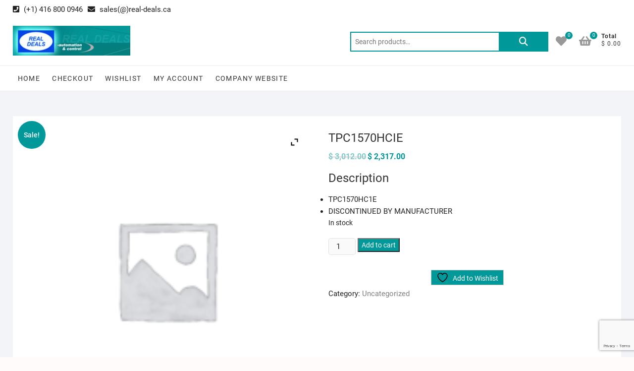

--- FILE ---
content_type: text/html; charset=utf-8
request_url: https://www.google.com/recaptcha/api2/anchor?ar=1&k=6LfeqwcaAAAAAEjqOO9DyGAU7w7XwyPGIJUxFVbt&co=aHR0cHM6Ly9zdG9yZS5yZWFsLWRlYWxzLmNhOjQ0Mw..&hl=en&v=N67nZn4AqZkNcbeMu4prBgzg&size=invisible&anchor-ms=20000&execute-ms=30000&cb=iu5rt885qdnb
body_size: 48554
content:
<!DOCTYPE HTML><html dir="ltr" lang="en"><head><meta http-equiv="Content-Type" content="text/html; charset=UTF-8">
<meta http-equiv="X-UA-Compatible" content="IE=edge">
<title>reCAPTCHA</title>
<style type="text/css">
/* cyrillic-ext */
@font-face {
  font-family: 'Roboto';
  font-style: normal;
  font-weight: 400;
  font-stretch: 100%;
  src: url(//fonts.gstatic.com/s/roboto/v48/KFO7CnqEu92Fr1ME7kSn66aGLdTylUAMa3GUBHMdazTgWw.woff2) format('woff2');
  unicode-range: U+0460-052F, U+1C80-1C8A, U+20B4, U+2DE0-2DFF, U+A640-A69F, U+FE2E-FE2F;
}
/* cyrillic */
@font-face {
  font-family: 'Roboto';
  font-style: normal;
  font-weight: 400;
  font-stretch: 100%;
  src: url(//fonts.gstatic.com/s/roboto/v48/KFO7CnqEu92Fr1ME7kSn66aGLdTylUAMa3iUBHMdazTgWw.woff2) format('woff2');
  unicode-range: U+0301, U+0400-045F, U+0490-0491, U+04B0-04B1, U+2116;
}
/* greek-ext */
@font-face {
  font-family: 'Roboto';
  font-style: normal;
  font-weight: 400;
  font-stretch: 100%;
  src: url(//fonts.gstatic.com/s/roboto/v48/KFO7CnqEu92Fr1ME7kSn66aGLdTylUAMa3CUBHMdazTgWw.woff2) format('woff2');
  unicode-range: U+1F00-1FFF;
}
/* greek */
@font-face {
  font-family: 'Roboto';
  font-style: normal;
  font-weight: 400;
  font-stretch: 100%;
  src: url(//fonts.gstatic.com/s/roboto/v48/KFO7CnqEu92Fr1ME7kSn66aGLdTylUAMa3-UBHMdazTgWw.woff2) format('woff2');
  unicode-range: U+0370-0377, U+037A-037F, U+0384-038A, U+038C, U+038E-03A1, U+03A3-03FF;
}
/* math */
@font-face {
  font-family: 'Roboto';
  font-style: normal;
  font-weight: 400;
  font-stretch: 100%;
  src: url(//fonts.gstatic.com/s/roboto/v48/KFO7CnqEu92Fr1ME7kSn66aGLdTylUAMawCUBHMdazTgWw.woff2) format('woff2');
  unicode-range: U+0302-0303, U+0305, U+0307-0308, U+0310, U+0312, U+0315, U+031A, U+0326-0327, U+032C, U+032F-0330, U+0332-0333, U+0338, U+033A, U+0346, U+034D, U+0391-03A1, U+03A3-03A9, U+03B1-03C9, U+03D1, U+03D5-03D6, U+03F0-03F1, U+03F4-03F5, U+2016-2017, U+2034-2038, U+203C, U+2040, U+2043, U+2047, U+2050, U+2057, U+205F, U+2070-2071, U+2074-208E, U+2090-209C, U+20D0-20DC, U+20E1, U+20E5-20EF, U+2100-2112, U+2114-2115, U+2117-2121, U+2123-214F, U+2190, U+2192, U+2194-21AE, U+21B0-21E5, U+21F1-21F2, U+21F4-2211, U+2213-2214, U+2216-22FF, U+2308-230B, U+2310, U+2319, U+231C-2321, U+2336-237A, U+237C, U+2395, U+239B-23B7, U+23D0, U+23DC-23E1, U+2474-2475, U+25AF, U+25B3, U+25B7, U+25BD, U+25C1, U+25CA, U+25CC, U+25FB, U+266D-266F, U+27C0-27FF, U+2900-2AFF, U+2B0E-2B11, U+2B30-2B4C, U+2BFE, U+3030, U+FF5B, U+FF5D, U+1D400-1D7FF, U+1EE00-1EEFF;
}
/* symbols */
@font-face {
  font-family: 'Roboto';
  font-style: normal;
  font-weight: 400;
  font-stretch: 100%;
  src: url(//fonts.gstatic.com/s/roboto/v48/KFO7CnqEu92Fr1ME7kSn66aGLdTylUAMaxKUBHMdazTgWw.woff2) format('woff2');
  unicode-range: U+0001-000C, U+000E-001F, U+007F-009F, U+20DD-20E0, U+20E2-20E4, U+2150-218F, U+2190, U+2192, U+2194-2199, U+21AF, U+21E6-21F0, U+21F3, U+2218-2219, U+2299, U+22C4-22C6, U+2300-243F, U+2440-244A, U+2460-24FF, U+25A0-27BF, U+2800-28FF, U+2921-2922, U+2981, U+29BF, U+29EB, U+2B00-2BFF, U+4DC0-4DFF, U+FFF9-FFFB, U+10140-1018E, U+10190-1019C, U+101A0, U+101D0-101FD, U+102E0-102FB, U+10E60-10E7E, U+1D2C0-1D2D3, U+1D2E0-1D37F, U+1F000-1F0FF, U+1F100-1F1AD, U+1F1E6-1F1FF, U+1F30D-1F30F, U+1F315, U+1F31C, U+1F31E, U+1F320-1F32C, U+1F336, U+1F378, U+1F37D, U+1F382, U+1F393-1F39F, U+1F3A7-1F3A8, U+1F3AC-1F3AF, U+1F3C2, U+1F3C4-1F3C6, U+1F3CA-1F3CE, U+1F3D4-1F3E0, U+1F3ED, U+1F3F1-1F3F3, U+1F3F5-1F3F7, U+1F408, U+1F415, U+1F41F, U+1F426, U+1F43F, U+1F441-1F442, U+1F444, U+1F446-1F449, U+1F44C-1F44E, U+1F453, U+1F46A, U+1F47D, U+1F4A3, U+1F4B0, U+1F4B3, U+1F4B9, U+1F4BB, U+1F4BF, U+1F4C8-1F4CB, U+1F4D6, U+1F4DA, U+1F4DF, U+1F4E3-1F4E6, U+1F4EA-1F4ED, U+1F4F7, U+1F4F9-1F4FB, U+1F4FD-1F4FE, U+1F503, U+1F507-1F50B, U+1F50D, U+1F512-1F513, U+1F53E-1F54A, U+1F54F-1F5FA, U+1F610, U+1F650-1F67F, U+1F687, U+1F68D, U+1F691, U+1F694, U+1F698, U+1F6AD, U+1F6B2, U+1F6B9-1F6BA, U+1F6BC, U+1F6C6-1F6CF, U+1F6D3-1F6D7, U+1F6E0-1F6EA, U+1F6F0-1F6F3, U+1F6F7-1F6FC, U+1F700-1F7FF, U+1F800-1F80B, U+1F810-1F847, U+1F850-1F859, U+1F860-1F887, U+1F890-1F8AD, U+1F8B0-1F8BB, U+1F8C0-1F8C1, U+1F900-1F90B, U+1F93B, U+1F946, U+1F984, U+1F996, U+1F9E9, U+1FA00-1FA6F, U+1FA70-1FA7C, U+1FA80-1FA89, U+1FA8F-1FAC6, U+1FACE-1FADC, U+1FADF-1FAE9, U+1FAF0-1FAF8, U+1FB00-1FBFF;
}
/* vietnamese */
@font-face {
  font-family: 'Roboto';
  font-style: normal;
  font-weight: 400;
  font-stretch: 100%;
  src: url(//fonts.gstatic.com/s/roboto/v48/KFO7CnqEu92Fr1ME7kSn66aGLdTylUAMa3OUBHMdazTgWw.woff2) format('woff2');
  unicode-range: U+0102-0103, U+0110-0111, U+0128-0129, U+0168-0169, U+01A0-01A1, U+01AF-01B0, U+0300-0301, U+0303-0304, U+0308-0309, U+0323, U+0329, U+1EA0-1EF9, U+20AB;
}
/* latin-ext */
@font-face {
  font-family: 'Roboto';
  font-style: normal;
  font-weight: 400;
  font-stretch: 100%;
  src: url(//fonts.gstatic.com/s/roboto/v48/KFO7CnqEu92Fr1ME7kSn66aGLdTylUAMa3KUBHMdazTgWw.woff2) format('woff2');
  unicode-range: U+0100-02BA, U+02BD-02C5, U+02C7-02CC, U+02CE-02D7, U+02DD-02FF, U+0304, U+0308, U+0329, U+1D00-1DBF, U+1E00-1E9F, U+1EF2-1EFF, U+2020, U+20A0-20AB, U+20AD-20C0, U+2113, U+2C60-2C7F, U+A720-A7FF;
}
/* latin */
@font-face {
  font-family: 'Roboto';
  font-style: normal;
  font-weight: 400;
  font-stretch: 100%;
  src: url(//fonts.gstatic.com/s/roboto/v48/KFO7CnqEu92Fr1ME7kSn66aGLdTylUAMa3yUBHMdazQ.woff2) format('woff2');
  unicode-range: U+0000-00FF, U+0131, U+0152-0153, U+02BB-02BC, U+02C6, U+02DA, U+02DC, U+0304, U+0308, U+0329, U+2000-206F, U+20AC, U+2122, U+2191, U+2193, U+2212, U+2215, U+FEFF, U+FFFD;
}
/* cyrillic-ext */
@font-face {
  font-family: 'Roboto';
  font-style: normal;
  font-weight: 500;
  font-stretch: 100%;
  src: url(//fonts.gstatic.com/s/roboto/v48/KFO7CnqEu92Fr1ME7kSn66aGLdTylUAMa3GUBHMdazTgWw.woff2) format('woff2');
  unicode-range: U+0460-052F, U+1C80-1C8A, U+20B4, U+2DE0-2DFF, U+A640-A69F, U+FE2E-FE2F;
}
/* cyrillic */
@font-face {
  font-family: 'Roboto';
  font-style: normal;
  font-weight: 500;
  font-stretch: 100%;
  src: url(//fonts.gstatic.com/s/roboto/v48/KFO7CnqEu92Fr1ME7kSn66aGLdTylUAMa3iUBHMdazTgWw.woff2) format('woff2');
  unicode-range: U+0301, U+0400-045F, U+0490-0491, U+04B0-04B1, U+2116;
}
/* greek-ext */
@font-face {
  font-family: 'Roboto';
  font-style: normal;
  font-weight: 500;
  font-stretch: 100%;
  src: url(//fonts.gstatic.com/s/roboto/v48/KFO7CnqEu92Fr1ME7kSn66aGLdTylUAMa3CUBHMdazTgWw.woff2) format('woff2');
  unicode-range: U+1F00-1FFF;
}
/* greek */
@font-face {
  font-family: 'Roboto';
  font-style: normal;
  font-weight: 500;
  font-stretch: 100%;
  src: url(//fonts.gstatic.com/s/roboto/v48/KFO7CnqEu92Fr1ME7kSn66aGLdTylUAMa3-UBHMdazTgWw.woff2) format('woff2');
  unicode-range: U+0370-0377, U+037A-037F, U+0384-038A, U+038C, U+038E-03A1, U+03A3-03FF;
}
/* math */
@font-face {
  font-family: 'Roboto';
  font-style: normal;
  font-weight: 500;
  font-stretch: 100%;
  src: url(//fonts.gstatic.com/s/roboto/v48/KFO7CnqEu92Fr1ME7kSn66aGLdTylUAMawCUBHMdazTgWw.woff2) format('woff2');
  unicode-range: U+0302-0303, U+0305, U+0307-0308, U+0310, U+0312, U+0315, U+031A, U+0326-0327, U+032C, U+032F-0330, U+0332-0333, U+0338, U+033A, U+0346, U+034D, U+0391-03A1, U+03A3-03A9, U+03B1-03C9, U+03D1, U+03D5-03D6, U+03F0-03F1, U+03F4-03F5, U+2016-2017, U+2034-2038, U+203C, U+2040, U+2043, U+2047, U+2050, U+2057, U+205F, U+2070-2071, U+2074-208E, U+2090-209C, U+20D0-20DC, U+20E1, U+20E5-20EF, U+2100-2112, U+2114-2115, U+2117-2121, U+2123-214F, U+2190, U+2192, U+2194-21AE, U+21B0-21E5, U+21F1-21F2, U+21F4-2211, U+2213-2214, U+2216-22FF, U+2308-230B, U+2310, U+2319, U+231C-2321, U+2336-237A, U+237C, U+2395, U+239B-23B7, U+23D0, U+23DC-23E1, U+2474-2475, U+25AF, U+25B3, U+25B7, U+25BD, U+25C1, U+25CA, U+25CC, U+25FB, U+266D-266F, U+27C0-27FF, U+2900-2AFF, U+2B0E-2B11, U+2B30-2B4C, U+2BFE, U+3030, U+FF5B, U+FF5D, U+1D400-1D7FF, U+1EE00-1EEFF;
}
/* symbols */
@font-face {
  font-family: 'Roboto';
  font-style: normal;
  font-weight: 500;
  font-stretch: 100%;
  src: url(//fonts.gstatic.com/s/roboto/v48/KFO7CnqEu92Fr1ME7kSn66aGLdTylUAMaxKUBHMdazTgWw.woff2) format('woff2');
  unicode-range: U+0001-000C, U+000E-001F, U+007F-009F, U+20DD-20E0, U+20E2-20E4, U+2150-218F, U+2190, U+2192, U+2194-2199, U+21AF, U+21E6-21F0, U+21F3, U+2218-2219, U+2299, U+22C4-22C6, U+2300-243F, U+2440-244A, U+2460-24FF, U+25A0-27BF, U+2800-28FF, U+2921-2922, U+2981, U+29BF, U+29EB, U+2B00-2BFF, U+4DC0-4DFF, U+FFF9-FFFB, U+10140-1018E, U+10190-1019C, U+101A0, U+101D0-101FD, U+102E0-102FB, U+10E60-10E7E, U+1D2C0-1D2D3, U+1D2E0-1D37F, U+1F000-1F0FF, U+1F100-1F1AD, U+1F1E6-1F1FF, U+1F30D-1F30F, U+1F315, U+1F31C, U+1F31E, U+1F320-1F32C, U+1F336, U+1F378, U+1F37D, U+1F382, U+1F393-1F39F, U+1F3A7-1F3A8, U+1F3AC-1F3AF, U+1F3C2, U+1F3C4-1F3C6, U+1F3CA-1F3CE, U+1F3D4-1F3E0, U+1F3ED, U+1F3F1-1F3F3, U+1F3F5-1F3F7, U+1F408, U+1F415, U+1F41F, U+1F426, U+1F43F, U+1F441-1F442, U+1F444, U+1F446-1F449, U+1F44C-1F44E, U+1F453, U+1F46A, U+1F47D, U+1F4A3, U+1F4B0, U+1F4B3, U+1F4B9, U+1F4BB, U+1F4BF, U+1F4C8-1F4CB, U+1F4D6, U+1F4DA, U+1F4DF, U+1F4E3-1F4E6, U+1F4EA-1F4ED, U+1F4F7, U+1F4F9-1F4FB, U+1F4FD-1F4FE, U+1F503, U+1F507-1F50B, U+1F50D, U+1F512-1F513, U+1F53E-1F54A, U+1F54F-1F5FA, U+1F610, U+1F650-1F67F, U+1F687, U+1F68D, U+1F691, U+1F694, U+1F698, U+1F6AD, U+1F6B2, U+1F6B9-1F6BA, U+1F6BC, U+1F6C6-1F6CF, U+1F6D3-1F6D7, U+1F6E0-1F6EA, U+1F6F0-1F6F3, U+1F6F7-1F6FC, U+1F700-1F7FF, U+1F800-1F80B, U+1F810-1F847, U+1F850-1F859, U+1F860-1F887, U+1F890-1F8AD, U+1F8B0-1F8BB, U+1F8C0-1F8C1, U+1F900-1F90B, U+1F93B, U+1F946, U+1F984, U+1F996, U+1F9E9, U+1FA00-1FA6F, U+1FA70-1FA7C, U+1FA80-1FA89, U+1FA8F-1FAC6, U+1FACE-1FADC, U+1FADF-1FAE9, U+1FAF0-1FAF8, U+1FB00-1FBFF;
}
/* vietnamese */
@font-face {
  font-family: 'Roboto';
  font-style: normal;
  font-weight: 500;
  font-stretch: 100%;
  src: url(//fonts.gstatic.com/s/roboto/v48/KFO7CnqEu92Fr1ME7kSn66aGLdTylUAMa3OUBHMdazTgWw.woff2) format('woff2');
  unicode-range: U+0102-0103, U+0110-0111, U+0128-0129, U+0168-0169, U+01A0-01A1, U+01AF-01B0, U+0300-0301, U+0303-0304, U+0308-0309, U+0323, U+0329, U+1EA0-1EF9, U+20AB;
}
/* latin-ext */
@font-face {
  font-family: 'Roboto';
  font-style: normal;
  font-weight: 500;
  font-stretch: 100%;
  src: url(//fonts.gstatic.com/s/roboto/v48/KFO7CnqEu92Fr1ME7kSn66aGLdTylUAMa3KUBHMdazTgWw.woff2) format('woff2');
  unicode-range: U+0100-02BA, U+02BD-02C5, U+02C7-02CC, U+02CE-02D7, U+02DD-02FF, U+0304, U+0308, U+0329, U+1D00-1DBF, U+1E00-1E9F, U+1EF2-1EFF, U+2020, U+20A0-20AB, U+20AD-20C0, U+2113, U+2C60-2C7F, U+A720-A7FF;
}
/* latin */
@font-face {
  font-family: 'Roboto';
  font-style: normal;
  font-weight: 500;
  font-stretch: 100%;
  src: url(//fonts.gstatic.com/s/roboto/v48/KFO7CnqEu92Fr1ME7kSn66aGLdTylUAMa3yUBHMdazQ.woff2) format('woff2');
  unicode-range: U+0000-00FF, U+0131, U+0152-0153, U+02BB-02BC, U+02C6, U+02DA, U+02DC, U+0304, U+0308, U+0329, U+2000-206F, U+20AC, U+2122, U+2191, U+2193, U+2212, U+2215, U+FEFF, U+FFFD;
}
/* cyrillic-ext */
@font-face {
  font-family: 'Roboto';
  font-style: normal;
  font-weight: 900;
  font-stretch: 100%;
  src: url(//fonts.gstatic.com/s/roboto/v48/KFO7CnqEu92Fr1ME7kSn66aGLdTylUAMa3GUBHMdazTgWw.woff2) format('woff2');
  unicode-range: U+0460-052F, U+1C80-1C8A, U+20B4, U+2DE0-2DFF, U+A640-A69F, U+FE2E-FE2F;
}
/* cyrillic */
@font-face {
  font-family: 'Roboto';
  font-style: normal;
  font-weight: 900;
  font-stretch: 100%;
  src: url(//fonts.gstatic.com/s/roboto/v48/KFO7CnqEu92Fr1ME7kSn66aGLdTylUAMa3iUBHMdazTgWw.woff2) format('woff2');
  unicode-range: U+0301, U+0400-045F, U+0490-0491, U+04B0-04B1, U+2116;
}
/* greek-ext */
@font-face {
  font-family: 'Roboto';
  font-style: normal;
  font-weight: 900;
  font-stretch: 100%;
  src: url(//fonts.gstatic.com/s/roboto/v48/KFO7CnqEu92Fr1ME7kSn66aGLdTylUAMa3CUBHMdazTgWw.woff2) format('woff2');
  unicode-range: U+1F00-1FFF;
}
/* greek */
@font-face {
  font-family: 'Roboto';
  font-style: normal;
  font-weight: 900;
  font-stretch: 100%;
  src: url(//fonts.gstatic.com/s/roboto/v48/KFO7CnqEu92Fr1ME7kSn66aGLdTylUAMa3-UBHMdazTgWw.woff2) format('woff2');
  unicode-range: U+0370-0377, U+037A-037F, U+0384-038A, U+038C, U+038E-03A1, U+03A3-03FF;
}
/* math */
@font-face {
  font-family: 'Roboto';
  font-style: normal;
  font-weight: 900;
  font-stretch: 100%;
  src: url(//fonts.gstatic.com/s/roboto/v48/KFO7CnqEu92Fr1ME7kSn66aGLdTylUAMawCUBHMdazTgWw.woff2) format('woff2');
  unicode-range: U+0302-0303, U+0305, U+0307-0308, U+0310, U+0312, U+0315, U+031A, U+0326-0327, U+032C, U+032F-0330, U+0332-0333, U+0338, U+033A, U+0346, U+034D, U+0391-03A1, U+03A3-03A9, U+03B1-03C9, U+03D1, U+03D5-03D6, U+03F0-03F1, U+03F4-03F5, U+2016-2017, U+2034-2038, U+203C, U+2040, U+2043, U+2047, U+2050, U+2057, U+205F, U+2070-2071, U+2074-208E, U+2090-209C, U+20D0-20DC, U+20E1, U+20E5-20EF, U+2100-2112, U+2114-2115, U+2117-2121, U+2123-214F, U+2190, U+2192, U+2194-21AE, U+21B0-21E5, U+21F1-21F2, U+21F4-2211, U+2213-2214, U+2216-22FF, U+2308-230B, U+2310, U+2319, U+231C-2321, U+2336-237A, U+237C, U+2395, U+239B-23B7, U+23D0, U+23DC-23E1, U+2474-2475, U+25AF, U+25B3, U+25B7, U+25BD, U+25C1, U+25CA, U+25CC, U+25FB, U+266D-266F, U+27C0-27FF, U+2900-2AFF, U+2B0E-2B11, U+2B30-2B4C, U+2BFE, U+3030, U+FF5B, U+FF5D, U+1D400-1D7FF, U+1EE00-1EEFF;
}
/* symbols */
@font-face {
  font-family: 'Roboto';
  font-style: normal;
  font-weight: 900;
  font-stretch: 100%;
  src: url(//fonts.gstatic.com/s/roboto/v48/KFO7CnqEu92Fr1ME7kSn66aGLdTylUAMaxKUBHMdazTgWw.woff2) format('woff2');
  unicode-range: U+0001-000C, U+000E-001F, U+007F-009F, U+20DD-20E0, U+20E2-20E4, U+2150-218F, U+2190, U+2192, U+2194-2199, U+21AF, U+21E6-21F0, U+21F3, U+2218-2219, U+2299, U+22C4-22C6, U+2300-243F, U+2440-244A, U+2460-24FF, U+25A0-27BF, U+2800-28FF, U+2921-2922, U+2981, U+29BF, U+29EB, U+2B00-2BFF, U+4DC0-4DFF, U+FFF9-FFFB, U+10140-1018E, U+10190-1019C, U+101A0, U+101D0-101FD, U+102E0-102FB, U+10E60-10E7E, U+1D2C0-1D2D3, U+1D2E0-1D37F, U+1F000-1F0FF, U+1F100-1F1AD, U+1F1E6-1F1FF, U+1F30D-1F30F, U+1F315, U+1F31C, U+1F31E, U+1F320-1F32C, U+1F336, U+1F378, U+1F37D, U+1F382, U+1F393-1F39F, U+1F3A7-1F3A8, U+1F3AC-1F3AF, U+1F3C2, U+1F3C4-1F3C6, U+1F3CA-1F3CE, U+1F3D4-1F3E0, U+1F3ED, U+1F3F1-1F3F3, U+1F3F5-1F3F7, U+1F408, U+1F415, U+1F41F, U+1F426, U+1F43F, U+1F441-1F442, U+1F444, U+1F446-1F449, U+1F44C-1F44E, U+1F453, U+1F46A, U+1F47D, U+1F4A3, U+1F4B0, U+1F4B3, U+1F4B9, U+1F4BB, U+1F4BF, U+1F4C8-1F4CB, U+1F4D6, U+1F4DA, U+1F4DF, U+1F4E3-1F4E6, U+1F4EA-1F4ED, U+1F4F7, U+1F4F9-1F4FB, U+1F4FD-1F4FE, U+1F503, U+1F507-1F50B, U+1F50D, U+1F512-1F513, U+1F53E-1F54A, U+1F54F-1F5FA, U+1F610, U+1F650-1F67F, U+1F687, U+1F68D, U+1F691, U+1F694, U+1F698, U+1F6AD, U+1F6B2, U+1F6B9-1F6BA, U+1F6BC, U+1F6C6-1F6CF, U+1F6D3-1F6D7, U+1F6E0-1F6EA, U+1F6F0-1F6F3, U+1F6F7-1F6FC, U+1F700-1F7FF, U+1F800-1F80B, U+1F810-1F847, U+1F850-1F859, U+1F860-1F887, U+1F890-1F8AD, U+1F8B0-1F8BB, U+1F8C0-1F8C1, U+1F900-1F90B, U+1F93B, U+1F946, U+1F984, U+1F996, U+1F9E9, U+1FA00-1FA6F, U+1FA70-1FA7C, U+1FA80-1FA89, U+1FA8F-1FAC6, U+1FACE-1FADC, U+1FADF-1FAE9, U+1FAF0-1FAF8, U+1FB00-1FBFF;
}
/* vietnamese */
@font-face {
  font-family: 'Roboto';
  font-style: normal;
  font-weight: 900;
  font-stretch: 100%;
  src: url(//fonts.gstatic.com/s/roboto/v48/KFO7CnqEu92Fr1ME7kSn66aGLdTylUAMa3OUBHMdazTgWw.woff2) format('woff2');
  unicode-range: U+0102-0103, U+0110-0111, U+0128-0129, U+0168-0169, U+01A0-01A1, U+01AF-01B0, U+0300-0301, U+0303-0304, U+0308-0309, U+0323, U+0329, U+1EA0-1EF9, U+20AB;
}
/* latin-ext */
@font-face {
  font-family: 'Roboto';
  font-style: normal;
  font-weight: 900;
  font-stretch: 100%;
  src: url(//fonts.gstatic.com/s/roboto/v48/KFO7CnqEu92Fr1ME7kSn66aGLdTylUAMa3KUBHMdazTgWw.woff2) format('woff2');
  unicode-range: U+0100-02BA, U+02BD-02C5, U+02C7-02CC, U+02CE-02D7, U+02DD-02FF, U+0304, U+0308, U+0329, U+1D00-1DBF, U+1E00-1E9F, U+1EF2-1EFF, U+2020, U+20A0-20AB, U+20AD-20C0, U+2113, U+2C60-2C7F, U+A720-A7FF;
}
/* latin */
@font-face {
  font-family: 'Roboto';
  font-style: normal;
  font-weight: 900;
  font-stretch: 100%;
  src: url(//fonts.gstatic.com/s/roboto/v48/KFO7CnqEu92Fr1ME7kSn66aGLdTylUAMa3yUBHMdazQ.woff2) format('woff2');
  unicode-range: U+0000-00FF, U+0131, U+0152-0153, U+02BB-02BC, U+02C6, U+02DA, U+02DC, U+0304, U+0308, U+0329, U+2000-206F, U+20AC, U+2122, U+2191, U+2193, U+2212, U+2215, U+FEFF, U+FFFD;
}

</style>
<link rel="stylesheet" type="text/css" href="https://www.gstatic.com/recaptcha/releases/N67nZn4AqZkNcbeMu4prBgzg/styles__ltr.css">
<script nonce="pirGZD6m-gqYHddNWVb0pw" type="text/javascript">window['__recaptcha_api'] = 'https://www.google.com/recaptcha/api2/';</script>
<script type="text/javascript" src="https://www.gstatic.com/recaptcha/releases/N67nZn4AqZkNcbeMu4prBgzg/recaptcha__en.js" nonce="pirGZD6m-gqYHddNWVb0pw">
      
    </script></head>
<body><div id="rc-anchor-alert" class="rc-anchor-alert"></div>
<input type="hidden" id="recaptcha-token" value="[base64]">
<script type="text/javascript" nonce="pirGZD6m-gqYHddNWVb0pw">
      recaptcha.anchor.Main.init("[\x22ainput\x22,[\x22bgdata\x22,\x22\x22,\[base64]/[base64]/MjU1Ong/[base64]/[base64]/[base64]/[base64]/[base64]/[base64]/[base64]/[base64]/[base64]/[base64]/[base64]/[base64]/[base64]/[base64]/[base64]\\u003d\x22,\[base64]\\u003d\x22,\x22E8K0Z8Kjw4MRbcOmw7vDkcOCw7xtYsKqw4XDoxZ4TMKNwr7Cil7CuMKOSXNrQ8OBIsKdw5VrCsKqwpQzUV4sw6sjwogfw5/ChSDDssKHOEgMwpUTw4wBwpgRw5RbJsKkQ8KaVcORwrMww4o3wrzDkH96woBlw6nCuBvCkiYLWD9+w4tHIMKVwrDCsMO0wo7DrsKfw5EnwoxJw4xuw4EEw5zCkFTCusKENsK+Vmd/e8KMwqJ/T8OCFhpWWMOmcQvCgAIUwq9zdMK9JF/ChTfCosKBD8O/w6/DlmjDqiHDrhNnOsOPw7LCnUlRfEPCkMKLNsK7w68Ww4Fhw7HCo8KODnQ5N3l6EsKYRsOSLsO4V8OyYRl/AgJQwpkLMMKufcKHVMO+wovDl8Omw780wqvCtgYiw4gIw4vCjcKKV8KzDE8BwqzCpRQxa1FMWDYgw4t8QMO3w4HDuRPDhFnCsGs4IcO+JcKRw6nDmcKNRh7DhMKuQnXDvsORBMOHKwovN8Obwo7DssK9wrXCimDDv8OoKcKXw6rDksKNf8KMEMKow7VeLVcGw4DCpE/[base64]/w6HDj8OYKsOiw6TDohnChnkVw6YlwoZkYsOJwpfCk8ODYSthGwbDnThiwo3DosKow5xQd3fDqGQ8w5JNVcO/wpTCvUUAw6tTccOSwpw9wpo0WR1lwpYdEgkfAwLCisO1w5AHw6/CjlRbLMK6acKVwoNVDiXCgyYMw4YrBcOnwottBE/Dh8OfwoEuflorwrvCuHwpB1otwqBqbsKnS8OcO3xFSMOtHTzDjEnCoSckFCRFW8O1w6zCtUdNw7Y4Cm0qwr13WlHCvAXCp8OOdFFSaMOQDcO7wrkiwqbCn8KUZGBYw7jCnFxSwoMdKMORXAwwUjI6UcKkw7/DhcO3wonChMO6w4dWwrBCRCrDkMKDZWvCuy5PwrJPbcKNwr3CgcKbw5LDtcOyw5Aiwp4rw6nDiMKTOcK8wpbDhlJ6RErCqsOew4RLw60mwpoUwpvCqDEiUARNOEJTSsOPD8OYW8Kawq/Cr8KHUcOcw4hMwoZ5w604OgXCqhwhexvCgCvCs8KTw7bCoUlXUsOAw53Ci8KcfMODw7XCqnV2w6DCi2IHw5xpGMKdFUrCkntWTMODGsKJCsK8w4kvwospcMO8w6/[base64]/CucORDsOCw5BLwq7DlFLChznCk8OKw4jDocO+VcKSwowEwqXCkcODwq19woHDmgPDii3DgXI9wqvCmDPCmgJOR8KFSsOdw5AOwo7DosOUFcK3C19xcsOEw6rDrcOpw5/Dt8KRw7DCmsOsP8OaegXCj1TDscOIw6rDpcO4w5XCjcKBHsOdw4ZtfjZoJ3jDj8O/O8Okwqxqw6Qmw6bDnMKNwrY5w7nDgcKxc8KZwoN/w7MsJcObXQHDumLCmmNqw6XCocK/MT7Ci1EOK23Cg8Knd8OUwpF/[base64]/Dk8OOw6BTOXjCl8OIwoxxw5DDlMO8UXRfRcKVw65dwpnDpcOBDsKTw5XCssKzw45uYVNDwrTCqgXCpsK1wr3Cp8KIFsOewofCoRlMw7LClXgAwqnCm1w/wo8owqfDoFMdwp0Tw5nChsOrax/DgmTCuwPCgy8jw5DDrWfDrj7Dq2/ChMKfw6DCi2M/TMOuwqrDgiRowqbDqgrCjBvDmcKOPMKbXXnCpMOdw4vDhUTDjTEGwrJ+wqLDjMKbBsKlXMO/SMOtwp12w4pBwo8Twqk2w6/Ds1vDu8K2woLDkMKPw6LDgMOuw5lEDDvDhlJVw4gsHMO0wosyecOVbBlWwpEowrBfwo/DuFHDqSDDr1jDt0sbQg5sFsKvfBHDg8O2wqd9C8OeAcOMw6rCkWTCmMO6XMO/w5s2wrU8ARATw4FRwog0PsO5b8O2fWJewqrDk8O9wqXCksOKL8O2w5rDnsO/XsKWA0nDuBDDnxLDp0jDi8O4wrrDosKJw5HCnwBgMwgNWsKkw7HDsSwOw5dzaw/DiRbDuMO6wqvCrx3DjgfDpsKjw5fDp8Krw7bDoA4ifsOGRsKPHCvDpjnDiUrDs8OsYBnCmAdJwoJTw7PCo8K3EVRfwqo1w6zCmX3Dj2jDuh7DhMOcdxjCi00QNGMLw6l/w4DCocOzfhx6wpshZXQJYHUzPzvDmMKIwprDm3vDjUNqGTFLw7bDq1HCoV/[base64]/CgcKTwpR3wpbDhMKQbBg4woTClW7Ch8OEwpIKF8KswqvCq8KcJyrCs8KBR1zCqiQBwoXDpy0ew4VJwodzw7oJw6LDusOjE8Kdw6cDbj0weMOdw51Awq0ufyZtT1HDqXDCljVWw6PDqhRSP3AUw7lHwonDk8OnKMKew5XCsMKUBcO1EsO/wpECw4DDnExUwotYwpBuNsOhw4zCnsODQXTCpcOCwq0bOMOfwprCs8KEFcO3w7NnZxjClF4Aw7XCpDjDs8OWOcOGFTBXw7nDgAEswrJ9asKvPlHDg8O/w6Qvwq/DssKdcsOfw5oBHMKzDMOdw5JIw4h8w53Cj8OuwrcRw5vCqMKawqTCmcKAB8Ofw7UMVQ1xSMKnF2bCoXvCmmzDh8KjcEMuwrxkw64Mw6rDlSl8w6zCtsKIwrEnBsOPwprDhjt2wrpWSmfCjl4Nw7YRDQF6UTfCpQtYPmJlw6hSwrpBw47DkMKgw6vCpDvCnT9/wrLCtGARCxrCmcKOKgAlwq5qRCHCvMO4wqrDpVvDjcKawrx7wqfDrMOmOsOQw6Ehw43DqMKXXcK7CcKhwpvCsx/ChsKUfcKpw7JXw4ASNsOSw4NewooXw4/CghXDjl3Dmz5MXMKmUsK8IMKtw7IvEDYqN8KzNgjCjQA9IcKxwqs9GhQqw6/Cs2nDlcKLHcObwoTDpWzDpMOPw73Ctn0Pw4DDkk3Dq8O4w4N1TcKQBMKKw63Csn5PCMKdwrwKDsOCwpljwo1/LFtbwrjCgcK0wo1qVcOKw4TDijFlHsKxw7MSGMOvwppvBMOXwqHColPCmcOEdMOfCGXDlTVKw5DCum7Cr2wWw4Uge0tAKmd+w5gVUz1twrPDpglLYsOof8KBVhpzKUHDjsOrwqVlwqfDk1gHwonCkCBVFsK1RsOjT1TDsjDDjMKnAcOfwqzDnsOYAsKgZ8K/Ljgpw6x1w6XDlyVMUsO1wq8twrHCnsKSFw7DnMOKwq9nKHvCgQEGwoPDt2jDuMO/[base64]/Dn8OmUQTDqsKrwpcKw7tPfcK/UixDRsOmH1dbw4ldwqMgw47Dh8OkwroDbzh+woFRMcOFwr3DjD5mEB4Xw4lPB2vCrcKHwrhBwowvw5TDoMK8w58IwoxfwrjCucKcw7PCnlPDosK5XH9xURlnw5VHwqJJAMOvw4bDkHEkFh/Dn8Ktwppjwq8yTsKXw6NhU2/[base64]/w7JhUSvCpsKbw59gw5VFwrrCncObRsK4ZC1NYMO/w6jCnMOXwqocXMO7w47CucKETlZmQcKQw6lGwrgrM8O2wosFw4ErA8OZw4IAwpRMDcODwoEqw5zDrjbDilnCvcKLw78ZwrrDswfDlVdrEsKfw5lVwqnDtMKfw7PChV3DrcKOw5xxWRvCv8OBw7jCp33DksOgwovDr0DClMOzWMO/[base64]/CjcKqY33DqMO7F8KrwoMowovCvzkmHWgNPXXDinFAFsKOwr0ZwrYrwrI3wrDCo8O1w6d4SWMPH8K5wpERcMKBXcOSDwXDmHgrw5XCvXvDjMK7fEPDlMOLwqzCrlIQwr7Cp8KnDMOewqfDkhMfJinDo8KAw4LCgcOpC3JZOhIRMsO0w6vCr8KNw5TCpXjDhDjDvMKEw4/DkUZJYsOvVcO4dgxJd8Oiw7s6w4MYZE/Dk8O4dT1SEcKYwrDCqRh7w4dgCnENTU7CqTzCuMKkw4jDi8OxHQvDqcKkw6fDrMKPHw9vBFzCsMOjVXzCrC0dwpsMw6JRJnfDuMOYw61QBWtsBsK8woJUAcKww5hZLHd3KXXDm1UEXcOpw69Hwq3Col/ChMOBwpFrYsKuZlwoIg0kwp/DqMKIUMKBw4HDmiBGS2rColABwpNow4DCi34cWzVqwqfCgD8EU145FsOxP8Ocw5kdw6zDvx7DokBgw6vDixMBw5fDlitCbsOMwoVNwpPDpsKKw7HDtcOTCMO0w43CjFwCw5xlw49hAMKHGcKewpo/[base64]/Co8KRGMORYQd6PMO0AcOaOGPDunFiwqwQwpMgRcOkw4/[base64]/DkGdYZWbCnzISwqrDiMOXQivCscOUY8KLMMOAworDggpxwp7CpWkvO0nDpcOGbyRxWB8ZwqMHw5hoIMOQa8KcZXxbEBbDm8KYWhwtwo8vw4ZrCsOqV2E0w5PDj3NSw6nCkThaw7XCiMKVd0l2CXY6Bz4Yw4bDiMK9wqFgwpTDuU/Dp8KIfsKZbH3DlsKBK8OLwoPClULCtMOXQ8OobWDCoWHDrcOzLw7CiSvDu8K1Y8KwKEwoYVpBNXbCksKUw6Quwqt3JT5/w5/Co8OKw5DCqcKSw6XCiwkBCsOKIj3DnRhMwpvCnMOBb8OAwrrDpFLDiMKBwrNYHMKHwqzDo8OFRD1WRcK6w6fCsFcGYFhMw6vCkcKjw7MNIgPCucKZwrrDhMK+woHDmWwkw4g7w5XDtzLCr8OtOVsWPX8qwrhcXcKpwohsYmvCsMKiwo/Dpgl4BMKdPMKnw5Emw6MtJcKqDQTDqAkIY8Ogw7Jfwo5GQSBEw4ZCMlXCtGLChMKFw7lSSMKHc2XDosOgw6vCnQHCkcOew6LCvcK1a8OEJ0XCgMOlw7jDkiMEOm3CuzfCmw3CucKOXH1ZAsKWMMO9K3ViIAIkwrBnZBDDgUB3HlthCcOeUQfCkMOHw4/DjABDLcO2eD7ChTTDkcKtG0R0wrJMMVvCm3sLw7XDvgrDr8KEXAPCiMOpw4V4PMOzHcOaREbCkiEgw5/DgF3CgcKJw7PDkMKKEWtOw4dbw581C8KgUMKhwpfChzhww4PDtGx4wprDtRnDu0U9w4olQMOfVMK7wps/KxHCixsxFcKwA0TCgcKjw4xkwrd4w7F9wqHDlMKtwpDDgnHDuyxaCsOdEWFEbxHDpU4Pw7vDmynCrMONQwYmw5M0E0Fcw5nCqcOrIRbCtkoyCsOKJMKFUsK9acO/wohbwrrCrxQ+PnTDvXXDtXfCv0BJTcO8w5FrJ8OqE0QgwrrDocK1GVoVccOeLcKIwozCsH3CmQw2B0B9wofCuXrDunDDoWN3Cx1Bw6vCulfDpMObw403w6l+XFlNw7A7MGlZGMO0w747w6Y0w6tRwqTDo8KOw53DsATDnBXDvsOMSFl/XFbDhsOcwr3CmnXDugtwci3Dt8ObSsOqw7BAXcKDw6nDgMOgK8KNUsOywpwOw75uw5dDwoXCv2bCknIcE8K/[base64]/wrlvTMOswoQCC34Yw7/CizExVcOWRsKxCcOIwphSfsKvw5DDuC8nMyYjQ8ORKcKRw5guPVbDuFQCH8OpwrvDlHPDliM7wqfDqQbCqsK1w4PDqDEbVllvNMOTw7wVG8KMw7HDrcKgwqLCjQYAw40uQgM0RsKQw6/DriwDYcKHw6PDl3h+QGbCmWxJQsODFcKCcTPDvMOtbMK4w4M4wpnDiDLDi1NDPgBmGnnDpcOVCE/[base64]/w4fDv8OUSVbDo2gec8KpE3XDqMO7w5c6w75SGRAMGsK8G8KRwrrCvsOtw5PDjsOfw7PCoSLCt8KKw75FFWbCklPCpMKcc8ORw6TDi31Zw5jDrDYWwofDhFXDrysvXsO5wooLw6tNwoPCiMO1w5rCmUlyZwLDicOgZndhe8KFw5k0EmHCtMOCwr/CsCtMw6szPnEdwoYbw7fCpsKOwoEbwrXCgcOPwpxpwosww4JHMAXDiB9gIj0cw5VleG9pDsKXw73DuBJZVnIfwoLCgsKaDy8wA0Yrwp/Ds8Kjw4TCgsO0wqBVw7zDosOhwrsIfMKaw73Dl8KGwo7CrA5kw6DCtMOddsO/EcKxw7bDm8O/XsOHcjgHZRnDvz5yw597wrzCnlvDtjvDqsOnw5LDnzzDtsOdQxnDrB5Dwqp9KsOCO0LDn1zCs3NOGcOmOTPCrwgww43CiAdLw67CoAHDt2lHwqpkWjQPwqQcwqlaR3TDrno4ZMOww5ctwpPDmcKuDsOeRcKQwoDDusOjXXJGw4HDisOuw69Nw4TCi1/CjsOyw4tqwrJHw43DgsO2w6kmYDTCigZ8wog1w7DDh8Oawp4wNHcXwoJFwqLCuhHClsK9wqE/woAvw4U1NMOxw6/DrmlWwp0hFGMUwoLDhW3CsBRdw6Enw5jCpALCqT7DsMOIw7cfAsKRw6/CqT0CFsO9w4Qjw5ZqfcKpZMOow59FfjEkwokywrs4HnJew6wOw49Ow6gkw5kFJDIqZhNvw7kGABFoHsOTQHLCg3RKAF1hw5dff8KXSkXDmF/DvEJ6Wm/DhcKSwoA7a1DCtVHDjmPDosK/OMOvd8OlwoA8JsOBZ8KRw5Z5wqLCiCJ/wq5HP8KFwpnDu8OAY8KpXsODdE3ClMOKasKzwpVMw5VRHHIfbcKtw5fCpWXDljjDkFLDicOdwpJtwotswq/DtHdTJgVlw6NBbz7CnAsBbQDCiQrCtzBBBxIhXVPCp8OWDcOYasOPwpPCsDLDpcKbGMKAw4EUfMOcbg7DocKFGUk8AMOJBBTDv8O8BB7ChcKZw7HDk8OhI8KyL8OBWE9hIhrDvMKHGx/Cq8Kxw6/CtMO2dAbCjwUbJMKtFmrCgsOdw6QFFMKXw7NCDcKeGMK3w73DocK/[base64]/fMO1HlxWLcOJHCQIwrrDuAoHV8KtwqE3w73CnMOTwqnCssKzw5zCmR7CnUDChMK3IRggRSwRw4/[base64]/Cq8Odw6cFw7vCohLCp8K3S23CjsOzZMKXC3DDgGjDhnw7wqZqw5wFwpLCjzjDq8KmWFrCmcOnBm3DrijDjx4vw5HDnRklwo4tw6PCsWUxw5wHR8KzGMKmwoXDlycsw5nCmcOJUMOXwp1Vw5w9woLDoAMoJ3XCk2zCssKhw4jCk1/Dtl4uaB4LDMKvwolOwrjDosKrwpfCu1fCqSMMwpMDecKCw6bDmMKpw4/[base64]/DhsKgW30jesKzX8OTw7DDgMO2EsOGw6wFTsK3wroBN8O0w7/DrylXw5XDvcKAXMKiw48MwrZSw6/Ct8O3UsKdwrBIw7DDiMO2CgzCk3cuwofCpcOhfHzClCDCnMOdd8KxFFfDosOXaMKCGQRAw7MKV8KdKEkFwpdMcxJZw50Qwo5LVMK8DcOlw45kRHPDn2HClQgxwofDr8KQwqNJV8K/wojDmSDCqQnCjFoADcKhw73CukTCisOLPsO6JMKZw6gVwp5jG3hnDlvDisO9Mj/[base64]/CrMKQXcOGwoTCosK8wrjCvsOEFCQGHMKYDcO4UQEeLG/[base64]/CiQTCuMOjw4p8wrsURcOww4zDosOpw50twq1TI8OudWN2wrlwKRnCksKLD8O5w4fDiTxRNy7DsSbDicK8w6XCp8Oowo/DtBghw4fDrXnCqMOsw6w4w7bCrx1gVsKBNMKYw6HCo8KlDRLCqi19wpXCpsOWwo9+w4bDq1HDrMOzVws8dS8HeC4fUsK4w4rCl2ZVdcO0w7YxHMK4YUjCt8O1wp/CgcOXw69NEmMBKnQtSAVpV8OFw5cuFVvCmMOcBcOtw50XeQnDqQfCiFbChcKEwqbDonRHcmsBw6ZHKg/DkwIjwrogBsKtw5DDm0TDp8O+w6F2wpnClsKqT8OzenTCisOdw4PDp8OGasO8w4XCjMK9w58BwpkowpVqw5zCssOww7hEwpHDicK8wo3DiQJcRcOZeMOyHGTDmjRRw4PCimI1wrfDrih0w4cbw6XCv1nDv2hDAcKxwrRHBMO9AcKnFsKYwociw6LCnD/CjcOgImESEBPDj2nCtwJawrNiZ8OhGH5ZUcOywrvCrmVaw6ROwpHChB1gw7LDqVA5VzHCu8OdwqkUXcOww4DCpMOcwpgMMhHDgnsWAVxdBsOmFTAFblLDsMKcexNFfg1kw7/CpcOXwqnCvMO6ZlsyLsOKwrAawpwVw6vDvsKOHhDDkDF6AMODcxjCr8K1OBTDisOXP8KVw4FqwpzDvjHDr0zCsTDCp1PCuh7Dk8KcMBEMw65ow4wNAsKEScKsNwV6PAvCmRHDow/DqVTDqDXDk8KxwpUMwpzCsMKCT1nDmCTChMKVOBrCkmLDmMKVw7YROMK+H2kbw7HClG3DtRHDi8KWdcOHw7PDtRMQZEPCuDLCmCXDiiZTYjzChcO2w58Ow4TDvsKsWB/CphhRNW3DrcKJwpzDtVTDhcObBFXCk8OMBltcw4tOw5/DtMKSaBzCicOoLk0HXsKiOVfDkATCtMO5EWXClig0CcKhwoPCrcKST8Ohw47CnD1LwoROwrkzIjnClMOFcsKswpdxYFAgExRhc8KHHA57fhnCojdrFD1/[base64]/Ct8K5w5/Ct03CisOIEQzCnsO5w6dLwrjCvhbDg8OZA8OFwpVlPUdFwoPCuRkVdFvDgCoDYCZAw64rw6PDvcO3w4sOTxgDbWoUw4/Chx3Ds2wFJcOMUCrDmsOxNATDuTvDk8KYWAFyesKBwoPDnUUtwqnCl8OSccOMw7bCtsOsw457w7bDtsKMQTLCpRlwwpjDjMO+w6BGVznDj8OkWcKYw44YEMO3wrvCqsOEwp/[base64]/DvcOGDD9Bwro1fMK8Qm4NLSXCgGFnRBJWwo4ZN0BDfm94b35oGD05w78AF3XChcOiWMOIwoXDsQLDnsOWBcOqUnd5wrjDs8KybiJSwpEeaMKFw6/CrxHDuMOSaCzCo8OPw6PCqMOXw489wpfCuMOIDmg/w5rDiE/[base64]/Dh8OsPEVmwoYfwrZOw4d8w5PDrQYIw5o1L8O/w4svwr3DjzRRQ8OQwo/[base64]/CuEDCvzBrwqh0w7ETDwLCmlDCgBcvEMKxw7YtRWTCqsO4T8KJAsKva8KxEMOxw6fDgG3CllfDsE01AcK2SMO4LMO3w4deO0dqw7RcRQpCXsKhOj4PcMKbcFgjw77CqDs/EDRkMcO6wqg8SXPCoMOvK8OZwrjDrwsbasOPwokIcsOgMxt2wodQThLDnMOKR8K6wrzCiHbDiBU9w4tYUsKXwrDCq0NffcODwqhOJ8O7wo1Uw4vDj8KHMQnClMKhYG/DkDcxw4M5T8K9ZMO5FcKIwpAtw4zDrAtow5g4w60Tw4UPwqxGW8KbEQR+wplOwp5XJwjChMOIw6bCoQBew5QVZ8Knw5zDmcO0AQMpw4vDt0LCtDjCtMK2XB8Lwq7Cpm4BwrjCkgRVHkPDs8OEwqcewpTClMKOwrIMwqYhKsOuw7DClUrCpMOcwqXCncO5wqJcw4YCHB/DnxZ9w5J/w5lxWAXCtCgXIcKoVwgbCybDhcKnwpDCllzCvsOzw5NCJsKHAsK6wqg6wqrDjMKHYsKUw7w/w6sHw7BpcnnDrAMZwpUow7sgwqnCpMOIfsK/wq/Drm9+wrMzc8KhcgrCnU54w4Mxe01Uw5PCu1tZUMK8S8OefMKsFsKyalvCmwHDgsODBsKBJRbCtk/DoMK2McOBwqYJWcKsS8OOw6rChMOaw40iX8OEw7rDkDPDgMK4w7rDvcO4Z1M/O1/Dt0zCuXVQCcOURRTCrsK3wqhMMwkZwrzDvMKufBbCoX1ew6PCnxJZVMKte8OAwpBRwqRSaCYIworCvA3Co8KCIUABIwBfKzzCmcOFSGXDuSPDnRglAMOgwojCncKoCEdsw7RPw7zCiSYBInPCtCpGwplrwrM6cBAyasO4wpfCuMOKwoYiw7rCtsK/[base64]/[base64]/CpQMEIMOZPSdqwrnDocO8RXnCgcKZw7JFJsKVSsOHwrlIwqBHVcOqw78xCgZYXwtYVH/CrMKBSMKsD1zDksKOCMKHWFAowrDChMOiZcOyei3DtcOjw7geC8K7w7Rfw5A+TRRDMsO8IE7Cv0bCmsO0H8OWDhXDosOrwrRww50DwovDmMKdwrbDmSlZw4YKwrp/V8OyBcOuexgyPMKWw4XCiwNbVmTCv8OIRzdhBMKJVAdowoRZVEHCg8KqKsO/eTrDojLCnQgAFcO4woYdEykxNRjDnsOiGX3Cs8OrwrxDAcKFwoLCocOPfMKXacKZwrPDp8Kow4/DvT5Uw5fCrMKTbMKdUcKJRcKPKTzCnGvDgsKREcOlQ2UYwq5Sw6/ChEzDpzAXHsOvS1PDmgxYw7gPL0HDuwHChVDDniXCqMOqw4zDqcORwpbCqgLDm1/DmsOtwpIHOsK+woJqw4zCn2JVw51TBSrDtmvDh8KJwoUwD2XCtw/DsMKydGDDpHwfK1kCwok7B8KHw4DCp8OpYsOaMjpfQQE8wphIw5XCtcO9BH1rXcKGw74Tw7dYZWgFIFbDscKVUgoQdQDDrcOpw5vDkg/Cp8OkJy5uLzTDmcOlARnCucOQw67DnBXDrjEoR8Krw4srwpLDpDkuw7LDpFM3A8OPw79Ew4lXw4V8EcK7TcKOF8OueMOkwqsEwrsPw5QNUcOYOcOnEsOXw7jCvsKGwqbDlA1/w6LDtnYWAMOfV8KeY8KPVcOoOy9zWMKTw4fDjMOjwqDCmMKabSlDcsKOfVBRwrzDsMKDwobCqsKZLcKIPABQFSgqcGVdT8ODTsKNwp/Cg8KJwrxXwo7CtsOtwoR4YsOQZ8OwcMOWw44Fw4/ClsOHwrfDrsOiwrcAO1bCr1nCmsOYTlzCusK6worDkjnDulLCq8KJwoReN8OxD8Odw7vCunXDn014w5zDucOKH8O/w7zDkMKHw7t0MMOpw4/DoMOgAsKEwr1aSMKgflzDjcKJw6vCuQAZw6fDjMKVfGPDkz/[base64]/[base64]/DmAVcw6rDu1JSw7bCm8KVVUVrwrzCn8K3w5hvw5Riw7pGX8O4wrvDtXbDhVnCqUZDw6jDinvDiMKhwoROwoYqfMKQwpvCvsOhwpVHw6kJwoHDnj/DmD1tQDvCu8OQw4TCgsKxKMObwrDDmnbDr8OIQsK6CH8Rw4PClMOWHG13T8OGXDIAwpggwrtYwqwZT8OiTVDCt8K7w4UVUsO/VRQjw7c8wrXDvC1tTsKjL1bCs8OeBGTCrMOeIhJdwqZBw6EeZMOrw4DCp8OnfsKHczEcw7HDncOewq4ON8KIw4wQw57DqAUnXMOCVifDjsOtUy7DvTTCsmLCmsKpw6bCj8KqUyXDlcOteDklwq1/[base64]/Cq1PDvQVTeQo1fcKZH8K9csK4VsK4w4cUwpjCusKuNMKeZ17DozEnw60vaMKYw5/DtMOIwq5zwoR5NC3DqiHCjXnDgXHDm1xHwowVXjI1KiZuwpQsBcKEwojDkB7CnMOKXznCmzjCv1DCrn55MVocR2opwrEnUMKld8O2wpp5UX/CssOcw7DDgQDChcOdQR8QDjfDpsK0wr8Vw7RtwoDDg092YsKeO8KZb1HCknojwonDkMOAwoQowrcbYcOJw5NewpElwoNGHsKaw5nDncKKO8OdCmHChxZlw6/[base64]/DlMKFwqDCpMO/[base64]/[base64]/[base64]/Cux1zXcKKw5rDnMO2wp5cw4Z6YcOkKXTCnzHDj0MZKcKAwqkww7/Dmyxpw5VtT8Kww6fCoMKLETfDqXB+wrXCj1xywpZMc1XDgjvCncOIw7fCjHzCnB7CmwlcVsKywpTCmMK3wq/CnwcIw7DDocKWWCbCl8Ocw5LCkMKHCxwbw5HCjAg1Zk4Yw5zDj8O1wpPCskEUI3fDiUbCkcKdAMKbHHBnw4/DssK6E8Kywrhpw688w4LCjlTDr1cWIA3DuMK8JsK6wpoJwojDoyHDoAQMw5DDuSfCosOHKFoQRgJYcWPDjHp3wrvDiHLCqcOjw7rDtxHDlMOTTMKzwq3Cn8OjO8OQEB3Duxwte8O2SULDrcK3TsKDCMKVwp/Cg8KPwrANwpvCp03CoBlfQFhaWEXDiUTDg8OUeMOPw7nCqMKDwrvCksOOwph6Vhg3PAA2YEVeeMO4wqzDmhTDi1Mtwoo/w4vDmcKBw70Ww7vDrMKQdwoQw7sPb8KvXAnDkMOeK8KuTDJKwq3Duw/DjMKgSGsEEcOQwrPDtBoIwprDm8O1w4FKw4TCkAI7NcKDRsOLNijDlcKKdRFGwqU2ZsOqHW/CqntowpM/wqgrwqEGRR7ClhzCg33DiS7DgnHDj8KUUBR9S2Y0wqnCrTsWwqXCvsOxw4Y/wrvCusOJXkwuw6xOwp8MW8KTeCfCuX3Dr8OiRm9wQmnDpsKZVhrCnE1Dw6kXw6w4DC8xY33CmMKAJGDCoMK6U8KuMcO7wqhLeMKOSAcSw47Dqi3DpgIOwqJPRRptw5htwp/DgVrDlywIEXBww6fDh8Krw7YJwrUTHcKdwp0HwrzCk8K5w7XDvRrDtsKYw6bCqG4WK3vCmcKNw6NJasOdwr9Iw6HCu3dVw7NXEE9DL8KYwoUKw4rDpMK7w4hmLMK/BcOEZsO2ZnxYw64Kw4DCj8KcwqvCrkHCl29MY2wUwp/Cizc7w4p5NMK9woReS8O6NxIeRBozAsKcwr7DkAQ6KMKLwq9Le8OJRcK0wo7DhmcOw4HCqcK7wqNiw44XdcOBwo7DjRrDm8OKwqPDusKBAcKHUHLCmhDCiDjClsKDwpPCvcKiw5xqw75qw4HDg0/CoMKvw7LChErCvMKTJkA0wpYVw59bcsK2wrhPJsKVw6jDkhvDnGXCkBMmw45zwp/Dog/[base64]/DuT3DhSgRSizDkWLDhcKowrYhwoPDgh/DtRECwpbDpsKFw4TCnFExwpzDmiXClcKtZcKAw4/Dr8Kjw6XDrko8wqFJwrPCrcKvAsKewqzDtmIPCwl7acK2wr9USygswrVcaMKMwrHCvcO0ABPDiMOBW8KcRsKbGBYTwo7CrcK2WXfCicKodkPCmcK6XMKlwoksShDCqMKeworDvcOwWcKvw6E2w4xbOBMcG0BIw7rCg8OuR3phIcOxwoHCkMOBw71Wwo/DkAN0YMKTwoF6ERjDr8K4wr/[base64]/DqMKbw5RUw68TwqVaw6Rqw4/ChGNvwqtsFwfCrsOGZ8O2wpRlwovDtjpwwqVCw6fDqnrDmBLCvsKpwrhyMcOjH8KxEBfCq8KOCcOqw79yw43ClBBswr0xCH/DuD5Rw64qNDVtRk/Cs8KewqzDhcKZYzB7wq3Cq2sRcMOoAjFVw5lswqXCtEXDv2DDrkzCoMOVwq4Lw6l9wpTCosOFGsO7VDvCkcKmwoVFw6xnw6NZw4t1w5Emwrxhw4c/AUNdw6sIGmoacRrCg0Rkw7bDucK6w4rCnMK7UMOCP8Ktw6ULwqg+RVDCuWUMKmdcwqrDoRdAw4fDrcK+wr8DQQ8GwqDCv8KVEWrCjcKYWsKxIHnCsVk8Pm3DsMOpZxkjPMKzLzPCs8KoK8KUdAPDqUskw7zDr8OeNcO1wrjDmw7Cs8KKSX/CgFZ6w7Z/[base64]/Dk1tRRMKSwqFzwrXCsQTCo1RccyNmw5nDhsOAw6lnwrkiw5/[base64]/CqG3CvzbCr1LDnV4UIMK5Q8K9w7HDlUDDhlbDpsOAdzjDr8O2fsOVwo3CmcOjSMO5TsKjw6lGYmUTw6jCiWHCiMKqwqPCsyvDoSXDuz8dwrLCrsOTwog/[base64]/w7IMw7jCocKWw6wgw757dWRYQ8Ksw5ZKw5BZC2jDqCDDqMOFNWnClsOiwqrCow7Dsi9OeAEAA3nCuUrCi8KjWRJHwq/[base64]/FVLDgMOsJsKeEnQJWVrDvsO2U0N5JkM8w5h2w5EoWMOLwqJswrrDt2NIaGXCqcKDw6d7wrMHJAk6w6LDosKMHcKEVSfDpcKKw73Cr8KXw4/DgMKawrbCpSPDv8KVwrotwqTDlcKLCn7Dtghpc8KEwrrDtsOWwpgsw7x8XMOVw4xXB8OaRcOqwoDDhjhSw4PDo8KMCcKqwpU0WkY+wrJzwqjCr8Oewo3CgDzCrcOQfxzDhMOMwo/DuUQPw6pQwp9vcsK/wo0MwqbCjz03TQlSwonDkGzDpGMgwr40wrzCq8KzKMKiwqEvwqdvVcOJw4JlwqIYw6/Dj3bCv8OUw5lVOCZuw6xFNC/Dr3rDq3tdNgNvw6BjJGxEwq8JOcOmXsKrwqzCpU/[base64]/DkcOKwqkswovCpMOWwrHDq0rDqWVtDgZvcmRUw4kHBcOHwr0hwpbDhXlSUHLCvg0Cw7dEw4p8wrXChibDm0AYw6zClG48wpzCgX7Dn3Z3wrZZw6Jdw70SfGnChMKrfsOgwrXCucOZw5xGwqtXNw0PVipEAkzDqTk7ZcOpw5TCrxZlMRnDqSACVsKyw4rDoMO/[base64]/CnHHCuSzDkcKkUSzCpMOyI3jCo8KMbE7Di8OJM2ZWJy9swrrDhE4FwoItwrRjw75bwqMWRQnDl1cCDcOTw4fCi8OOecOoCBDDoHwOw7g4wo3CtcO3aGVsw5LDh8K0CU7DgsKVw4rCvG7Dl8KhwpkILcKIw60aXybDscKJw4TDoj/CiCTDrsOJAkjChMOQR1jDocK8w4sLwpDCgDdewo/[base64]/bSXCkW9Fw6sFDivCqFg/WMOMwrXDoHrCj1NnfMKoUCJ+w5TDr1wAwoA/X8KzwrrCocObJ8Oew7HCuFLDt0tFw6l0wpnDvMO0wrR8A8KDw4/CkMKxw6ceHcKBDMOUOlnCvx/Cr8Kww75ye8OxMsKuw6AEKsKew7DCgVg3w6rDuy7DjyM2Mj5JwrIVe8Kww5HCvE/[base64]/CvAFJUMO5QEUtw6VawrfDj8KIw5fDjMKVQRFvw5DDm3Vdw7cJWGR1VyHCpD/[base64]/XMK4HsOuOWN2wrLDmj/CkMKiwphNcUAJZkwRwrvDi8Ksw4/CmcOpVGnDgm5tVsKPw40PZ8Oxw67CujUTw7vCt8KsGSFFwogofsOeE8K2wrx/IUrDl0BMYMO0HyjCnsKhHsKhYHDDtkrDm8OVUxwPw5l9wrbCqijChErCjhLCncKRwqzCrcKEMsO/[base64]/[base64]/Do8KycMKZw57DtFZtO3fCv8OZfm7Cm11Kw5zDkMK9eHLDn8O3wqIfwqMHP8KicMKpflfCq3PChGUIw5tHUkbCk8KUw43CscOXw7zCjsO/w492wrU5w5HCkMKNwrPCucKrwqcyw5PCuj/CoWAnw6fCq8K8wq/Dj8OTwq3ChcKDBTzDj8KHXxBVMMKuFMO/MzXCo8OQw4daw5/CocOrwpbDlRZERsKmNcKEwp/CoMKIIg7Csz1bw7DDucK9w7bDrMKCwpY4w4Y/wqLDksOuw4fDlsKZJsKqTiLDs8KxFMOIeBzDgMKaEGDDicONeUHDg8KOaMOfN8OqwqgGwq0Mwq5rwrnDkTzCsMORcMKQw4PDpS/[base64]/CpWcuGiVdFcKIRivDh8KlZMOtwolBa8OHw7gKwrPDq8Olw6ABw5I8wok3fcKcw6cUIhnDpAV9w5UPw5PCmcKFIE4lD8O7HXTCkmnClwI5DTUxwrZBwqjCvFvDigrDn3tzwqnCvDrCgnNOwo4owpbClTHDi8Kfw605L1sbM8KUwo/Cp8OJw67DucO2wpvCpEMqbMO5w7hPwpDDtsKef2Riwo/DomIFScKPw5LCuMOqJMOSw6oRNsOQEMKDNWtBw6g9A8K2w7jDjQnCqMOsQDkDQhc3w5fCpSl5wq3CoB53UcKYwotjRMOhwpvDikvDu8OmwqvDtV1mLRjDusK8MADDtkhcPRvDvcKlwpXDhcO4w7DCvhHCjMOHMR/DrcK5wqw4w5PCpFg4w40sD8KFRcOgwpfDhsKNa3NIw7bDmVYVcCYhXsKcw54QTMOawqPDml7Dqj1JWsOJMwjCp8KuwrzDksKTwrbDj0l4dhl8eQkkA8Kaw60ESmLCiMODIcKHYWfCvTbDomfCj8O2w4DDuTHDm8ODw6DDs8OoPsKUJsOqJV/DtH8+bcKzw6/DicKxw4DDv8KLw6RQwqhyw5/DjcKORcKXwrTCvHLCv8OCW0PDh8K+wp4lPBzCjMKMNsKkBcKgwqDCp8K5WU3CuQ7Cm8Kew4sLwo5yw7NYRlo5ABV8wpbCsDTDthhgVGlFw4o0IlM/[base64]/[base64]/wrJEwolbw6FYwoUOw4bDl2PCnkDDlhLDrhzCqBp5IsOLCsKMchvDoQbDkEIMecKXw6/CtsKWw7gJSMOMAMKLwpHCt8KzDmHCqcOewqYbwrlAw7jClMOSaAjCp8K2CsKyw6LCgsKIwq4ow6BhDwHDr8KyQ3rCvknCh0I9SUZSZ8KTw7DCtlQUBX/Dv8O7FMOcGcKSS3x0Fl8dIVLCl0jClsOpw7fCqcK+w61Fw4bDmQPClCDCvgXCtcODw4TCk8Oewp4xwot9HDpRXQ5Qw4XDnGTDvDbCrgTClcKlBw1+dkVvwo4hwqpTWcKDw5RQa37Di8Kdwo3CtsOYQcO4acKYw43DkcKgw5/DrxXCj8ONw7LDlMKoH0oTw43CscOdwr3DtBJKw4/Cg8KVw5TChgM0w4MTf8KxbzbDv8KKw5cOGMOtL2LCv3pqJR8qbsK5wodZCyfDmTfCnhluGHVBVzjDrMKywp7Du1/ChCUiRypTwpsKO1wyw7TCncKhw6Nkw5Bxw5LDssKawq46w6sCwqLDgTvDqSfDhMKkwonDoHvCujTDmMOXwr8GwoBLwrF+MsOswr3DkC4id8KHw6InW8OYFsOqZsKnXQNfPMKxFsOhRUgAalIUw7E1w63DtnoXL8K/GWQkwrI0EgrCpRfDhMOfwooVwp7Cl8KCwoHDs3zDhVgRwpI1bcORwoZVwqjDvMOYSsKNw7fCnWFZw5cMacKUw4EFO3Ubw5DCucKcOMOTwoc/WBjDhMOUM8KIwovCqcOlw5oiEMKSwqLDo8KpU8K4dDrDiMOJw7jCqm3DmzjCiMKAwprDpcO4c8Oaw47CnMO/XSbCvVnDkXbDn8OwwowdwpTCjgcKw6p9wowDD8KmwprChR3DmcK0YMK1OGUFCcKINFbCrMKRAmZhJcKjc8Kbw6N+w4zCiE9BQcOfwqUUQB/[base64]/CncOiwoTDgRzDncOpwokxLsOvWmRTLzw+w6DDh2/DhsOOY8OowpQrw6R4w6VocGXCimlkO058YlLDmQHDocOQwoYLwqjChsOSb8Kpw4AMw77Ci1fCiyHDnjA2YGB7GcOQbm44wojDqkpOEMO0w6pabxzDsGNpw6UKw7ZPBSDDsREpw5LDhMK6wpFvVcKjw44KIyHDqXdFGQZCw7/Cq8KUUDkQw5LDtsKUwrnCvcOgLcKlw5zDgsOsw71Cw6/CvcOawpc0wpzCl8OTw7nCmj5Ww6rCrj3DmsKRPmTCjAXDiTDCvycCKcK5OBHDlzxpw49jw7p8wq3Dhn8Ow4Z0wqvDisKrw6V4woDCr8KVKyxsAcKEccOjNsK/wp7Dm3LClCbDjwM9w6rCqnLDuxBOUMKVwqPCjsK1w4vCicKIw6TCpcObNMKawqjDiAzCtjXDt8OPacKtN8K9LQB0w4jDkWfDqMOMSMOjdsK6ECU3HsO1RMOyWQLDnR0ER8K1w7bDk8O1w7/CuXYZw6Axw7Eqw5xEw6PCsjbDhxM2w5XDg1vCpMOzf0x6w4JZw6AkwqUTBMKtwrE5QMKuwqjCgMKcAMKqbAxGw6/CjsKdeBxzXn7ChsKww47CpgLDigDCncKZIhDDv8Ozw7XCpCYJbMOuwowiUDc9b8O5woPDpR7DtzM9w5JKQMKsQyAJwofDksOKDVE6TRbDisOLDHTCpXzCiMKDSsO8WEMbwq9SRMKswrHCtj1OH8O7M8K/[base64]/w5FWwqBwcX5eUcKjwppKw7tscHhjAUVeKjrCoMOzKjsvwrXCrMKjB8KfCUfDuxjDsA0ySF/DlcK4BcOOdcOawrrCjh3DiiYhwoTDq3fDosKmwoMmCsOTwq4Vw79owoLDo8Ogw7XDq8KqPMOJGQwXFMOUByccScKlwqPDjTbCrMKIwozCqsKfVSLCuiBvVcO6MT/Cu8OYMMOSZVzCtMO1UMOLB8KGwqbDjwsew7w+wprDk8Ozwo17ehjDssOZw64OMzxxwp1BTsOrICDDtMOian47w5zCvHwDNMOJdl/[base64]/wrXCoMORCS/CicOBw7R5wqzCtht8w5t1wrhZw6tJw7/DrcO2XMOKwq8pwoV3EcK6HMOIdHbCnlbDnMKtecKiRsOswolPwqpxE8Oqw7opwp9rw5IoBMOEw7HCo8KiaFUAw5wmwqzDn8OtZ8OWw7HCmMKqwrJuwprDp8Ogw4fDvsO0DygewqR7w6JEKBJMw4ZGdMKKDMKVwrR5w5Nqw6/CvsKowocCNsKewqfCvcOIOUzDtcOufm5JwoNaDm7DjsOVT8OMw7HDi8KCwrnCtS0kw6PCo8O8woA+w47CmhXCs8OtwoXChsK4wokeHDvCoU1Ld8OjfsKJdsKMNsKlFA\\u003d\\u003d\x22],null,[\x22conf\x22,null,\x226LfeqwcaAAAAAEjqOO9DyGAU7w7XwyPGIJUxFVbt\x22,0,null,null,null,1,[21,125,63,73,95,87,41,43,42,83,102,105,109,121],[7059694,981],0,null,null,null,null,0,null,0,null,700,1,null,0,\[base64]/76lBhnEnQkZnOKMAhnM8xEZ\x22,0,0,null,null,1,null,0,0,null,null,null,0],\x22https://store.real-deals.ca:443\x22,null,[3,1,1],null,null,null,1,3600,[\x22https://www.google.com/intl/en/policies/privacy/\x22,\x22https://www.google.com/intl/en/policies/terms/\x22],\x22Ff/nzQUCKN6RI+SLpP8m5WdjbAfK/sTSBuex1pf8akg\\u003d\x22,1,0,null,1,1769469082686,0,0,[229],null,[73],\x22RC-ew0FQv6uBT1CNQ\x22,null,null,null,null,null,\x220dAFcWeA5ZEHTFipL1lLm_6Uj_3wE2YLhelIROzmc3Z50T9MCRPlSC1F1yFJ0bOnZFyDRUWI-VQwMhaaLAEaHXtTZEEkx5K42xmg\x22,1769551882903]");
    </script></body></html>